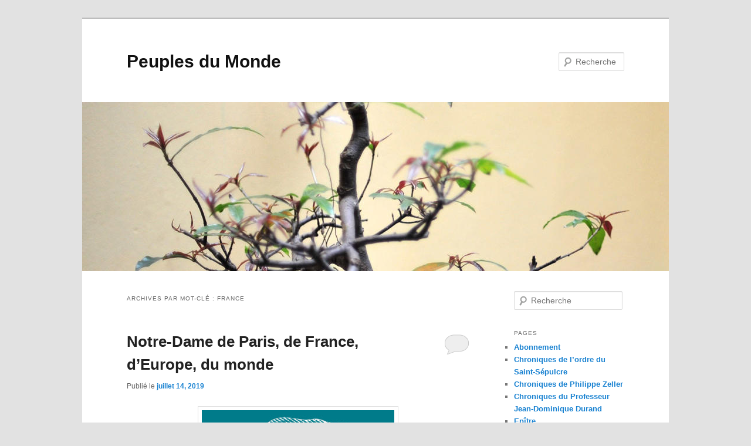

--- FILE ---
content_type: text/html; charset=UTF-8
request_url: https://peuplesdumonde.fr/tag/france
body_size: 9653
content:
<!DOCTYPE html>
<!--[if IE 6]>
<html id="ie6" lang="fr-FR">
<![endif]-->
<!--[if IE 7]>
<html id="ie7" lang="fr-FR">
<![endif]-->
<!--[if IE 8]>
<html id="ie8" lang="fr-FR">
<![endif]-->
<!--[if !(IE 6) & !(IE 7) & !(IE 8)]><!-->
<html lang="fr-FR">
<!--<![endif]-->
<head>
<meta charset="UTF-8" />
<meta name="viewport" content="width=device-width, initial-scale=1.0" />
<title>
France | Peuples du Monde	</title>
<link rel="profile" href="https://gmpg.org/xfn/11" />
<link rel="stylesheet" type="text/css" media="all" href="https://peuplesdumonde.fr/wp-content/themes/twentyeleven/style.css?ver=20241112" />
<link rel="pingback" href="https://peuplesdumonde.fr/xmlrpc.php">
<!--[if lt IE 9]>
<script src="https://peuplesdumonde.fr/wp-content/themes/twentyeleven/js/html5.js?ver=3.7.0" type="text/javascript"></script>
<![endif]-->
<meta name='robots' content='max-image-preview:large' />
	<style>img:is([sizes="auto" i], [sizes^="auto," i]) { contain-intrinsic-size: 3000px 1500px }</style>
	<link rel='dns-prefetch' href='//www.googletagmanager.com' />
<link rel='dns-prefetch' href='//pagead2.googlesyndication.com' />
<link rel="alternate" type="application/rss+xml" title="Peuples du Monde &raquo; Flux" href="https://peuplesdumonde.fr/feed" />
<link rel="alternate" type="application/rss+xml" title="Peuples du Monde &raquo; Flux des commentaires" href="https://peuplesdumonde.fr/comments/feed" />
<link rel="alternate" type="text/calendar" title="Peuples du Monde &raquo; Flux iCal" href="https://peuplesdumonde.fr/events/?ical=1" />
<link rel="alternate" type="application/rss+xml" title="Peuples du Monde &raquo; Flux de l’étiquette France" href="https://peuplesdumonde.fr/tag/france/feed" />
<script type="text/javascript">
/* <![CDATA[ */
window._wpemojiSettings = {"baseUrl":"https:\/\/s.w.org\/images\/core\/emoji\/15.0.3\/72x72\/","ext":".png","svgUrl":"https:\/\/s.w.org\/images\/core\/emoji\/15.0.3\/svg\/","svgExt":".svg","source":{"concatemoji":"https:\/\/peuplesdumonde.fr\/wp-includes\/js\/wp-emoji-release.min.js?ver=6.7.4"}};
/*! This file is auto-generated */
!function(i,n){var o,s,e;function c(e){try{var t={supportTests:e,timestamp:(new Date).valueOf()};sessionStorage.setItem(o,JSON.stringify(t))}catch(e){}}function p(e,t,n){e.clearRect(0,0,e.canvas.width,e.canvas.height),e.fillText(t,0,0);var t=new Uint32Array(e.getImageData(0,0,e.canvas.width,e.canvas.height).data),r=(e.clearRect(0,0,e.canvas.width,e.canvas.height),e.fillText(n,0,0),new Uint32Array(e.getImageData(0,0,e.canvas.width,e.canvas.height).data));return t.every(function(e,t){return e===r[t]})}function u(e,t,n){switch(t){case"flag":return n(e,"\ud83c\udff3\ufe0f\u200d\u26a7\ufe0f","\ud83c\udff3\ufe0f\u200b\u26a7\ufe0f")?!1:!n(e,"\ud83c\uddfa\ud83c\uddf3","\ud83c\uddfa\u200b\ud83c\uddf3")&&!n(e,"\ud83c\udff4\udb40\udc67\udb40\udc62\udb40\udc65\udb40\udc6e\udb40\udc67\udb40\udc7f","\ud83c\udff4\u200b\udb40\udc67\u200b\udb40\udc62\u200b\udb40\udc65\u200b\udb40\udc6e\u200b\udb40\udc67\u200b\udb40\udc7f");case"emoji":return!n(e,"\ud83d\udc26\u200d\u2b1b","\ud83d\udc26\u200b\u2b1b")}return!1}function f(e,t,n){var r="undefined"!=typeof WorkerGlobalScope&&self instanceof WorkerGlobalScope?new OffscreenCanvas(300,150):i.createElement("canvas"),a=r.getContext("2d",{willReadFrequently:!0}),o=(a.textBaseline="top",a.font="600 32px Arial",{});return e.forEach(function(e){o[e]=t(a,e,n)}),o}function t(e){var t=i.createElement("script");t.src=e,t.defer=!0,i.head.appendChild(t)}"undefined"!=typeof Promise&&(o="wpEmojiSettingsSupports",s=["flag","emoji"],n.supports={everything:!0,everythingExceptFlag:!0},e=new Promise(function(e){i.addEventListener("DOMContentLoaded",e,{once:!0})}),new Promise(function(t){var n=function(){try{var e=JSON.parse(sessionStorage.getItem(o));if("object"==typeof e&&"number"==typeof e.timestamp&&(new Date).valueOf()<e.timestamp+604800&&"object"==typeof e.supportTests)return e.supportTests}catch(e){}return null}();if(!n){if("undefined"!=typeof Worker&&"undefined"!=typeof OffscreenCanvas&&"undefined"!=typeof URL&&URL.createObjectURL&&"undefined"!=typeof Blob)try{var e="postMessage("+f.toString()+"("+[JSON.stringify(s),u.toString(),p.toString()].join(",")+"));",r=new Blob([e],{type:"text/javascript"}),a=new Worker(URL.createObjectURL(r),{name:"wpTestEmojiSupports"});return void(a.onmessage=function(e){c(n=e.data),a.terminate(),t(n)})}catch(e){}c(n=f(s,u,p))}t(n)}).then(function(e){for(var t in e)n.supports[t]=e[t],n.supports.everything=n.supports.everything&&n.supports[t],"flag"!==t&&(n.supports.everythingExceptFlag=n.supports.everythingExceptFlag&&n.supports[t]);n.supports.everythingExceptFlag=n.supports.everythingExceptFlag&&!n.supports.flag,n.DOMReady=!1,n.readyCallback=function(){n.DOMReady=!0}}).then(function(){return e}).then(function(){var e;n.supports.everything||(n.readyCallback(),(e=n.source||{}).concatemoji?t(e.concatemoji):e.wpemoji&&e.twemoji&&(t(e.twemoji),t(e.wpemoji)))}))}((window,document),window._wpemojiSettings);
/* ]]> */
</script>
<style id='wp-emoji-styles-inline-css' type='text/css'>

	img.wp-smiley, img.emoji {
		display: inline !important;
		border: none !important;
		box-shadow: none !important;
		height: 1em !important;
		width: 1em !important;
		margin: 0 0.07em !important;
		vertical-align: -0.1em !important;
		background: none !important;
		padding: 0 !important;
	}
</style>
<link rel='stylesheet' id='wp-block-library-css' href='https://peuplesdumonde.fr/wp-includes/css/dist/block-library/style.min.css?ver=6.7.4' type='text/css' media='all' />
<style id='wp-block-library-theme-inline-css' type='text/css'>
.wp-block-audio :where(figcaption){color:#555;font-size:13px;text-align:center}.is-dark-theme .wp-block-audio :where(figcaption){color:#ffffffa6}.wp-block-audio{margin:0 0 1em}.wp-block-code{border:1px solid #ccc;border-radius:4px;font-family:Menlo,Consolas,monaco,monospace;padding:.8em 1em}.wp-block-embed :where(figcaption){color:#555;font-size:13px;text-align:center}.is-dark-theme .wp-block-embed :where(figcaption){color:#ffffffa6}.wp-block-embed{margin:0 0 1em}.blocks-gallery-caption{color:#555;font-size:13px;text-align:center}.is-dark-theme .blocks-gallery-caption{color:#ffffffa6}:root :where(.wp-block-image figcaption){color:#555;font-size:13px;text-align:center}.is-dark-theme :root :where(.wp-block-image figcaption){color:#ffffffa6}.wp-block-image{margin:0 0 1em}.wp-block-pullquote{border-bottom:4px solid;border-top:4px solid;color:currentColor;margin-bottom:1.75em}.wp-block-pullquote cite,.wp-block-pullquote footer,.wp-block-pullquote__citation{color:currentColor;font-size:.8125em;font-style:normal;text-transform:uppercase}.wp-block-quote{border-left:.25em solid;margin:0 0 1.75em;padding-left:1em}.wp-block-quote cite,.wp-block-quote footer{color:currentColor;font-size:.8125em;font-style:normal;position:relative}.wp-block-quote:where(.has-text-align-right){border-left:none;border-right:.25em solid;padding-left:0;padding-right:1em}.wp-block-quote:where(.has-text-align-center){border:none;padding-left:0}.wp-block-quote.is-large,.wp-block-quote.is-style-large,.wp-block-quote:where(.is-style-plain){border:none}.wp-block-search .wp-block-search__label{font-weight:700}.wp-block-search__button{border:1px solid #ccc;padding:.375em .625em}:where(.wp-block-group.has-background){padding:1.25em 2.375em}.wp-block-separator.has-css-opacity{opacity:.4}.wp-block-separator{border:none;border-bottom:2px solid;margin-left:auto;margin-right:auto}.wp-block-separator.has-alpha-channel-opacity{opacity:1}.wp-block-separator:not(.is-style-wide):not(.is-style-dots){width:100px}.wp-block-separator.has-background:not(.is-style-dots){border-bottom:none;height:1px}.wp-block-separator.has-background:not(.is-style-wide):not(.is-style-dots){height:2px}.wp-block-table{margin:0 0 1em}.wp-block-table td,.wp-block-table th{word-break:normal}.wp-block-table :where(figcaption){color:#555;font-size:13px;text-align:center}.is-dark-theme .wp-block-table :where(figcaption){color:#ffffffa6}.wp-block-video :where(figcaption){color:#555;font-size:13px;text-align:center}.is-dark-theme .wp-block-video :where(figcaption){color:#ffffffa6}.wp-block-video{margin:0 0 1em}:root :where(.wp-block-template-part.has-background){margin-bottom:0;margin-top:0;padding:1.25em 2.375em}
</style>
<style id='classic-theme-styles-inline-css' type='text/css'>
/*! This file is auto-generated */
.wp-block-button__link{color:#fff;background-color:#32373c;border-radius:9999px;box-shadow:none;text-decoration:none;padding:calc(.667em + 2px) calc(1.333em + 2px);font-size:1.125em}.wp-block-file__button{background:#32373c;color:#fff;text-decoration:none}
</style>
<style id='global-styles-inline-css' type='text/css'>
:root{--wp--preset--aspect-ratio--square: 1;--wp--preset--aspect-ratio--4-3: 4/3;--wp--preset--aspect-ratio--3-4: 3/4;--wp--preset--aspect-ratio--3-2: 3/2;--wp--preset--aspect-ratio--2-3: 2/3;--wp--preset--aspect-ratio--16-9: 16/9;--wp--preset--aspect-ratio--9-16: 9/16;--wp--preset--color--black: #000;--wp--preset--color--cyan-bluish-gray: #abb8c3;--wp--preset--color--white: #fff;--wp--preset--color--pale-pink: #f78da7;--wp--preset--color--vivid-red: #cf2e2e;--wp--preset--color--luminous-vivid-orange: #ff6900;--wp--preset--color--luminous-vivid-amber: #fcb900;--wp--preset--color--light-green-cyan: #7bdcb5;--wp--preset--color--vivid-green-cyan: #00d084;--wp--preset--color--pale-cyan-blue: #8ed1fc;--wp--preset--color--vivid-cyan-blue: #0693e3;--wp--preset--color--vivid-purple: #9b51e0;--wp--preset--color--blue: #1982d1;--wp--preset--color--dark-gray: #373737;--wp--preset--color--medium-gray: #666;--wp--preset--color--light-gray: #e2e2e2;--wp--preset--gradient--vivid-cyan-blue-to-vivid-purple: linear-gradient(135deg,rgba(6,147,227,1) 0%,rgb(155,81,224) 100%);--wp--preset--gradient--light-green-cyan-to-vivid-green-cyan: linear-gradient(135deg,rgb(122,220,180) 0%,rgb(0,208,130) 100%);--wp--preset--gradient--luminous-vivid-amber-to-luminous-vivid-orange: linear-gradient(135deg,rgba(252,185,0,1) 0%,rgba(255,105,0,1) 100%);--wp--preset--gradient--luminous-vivid-orange-to-vivid-red: linear-gradient(135deg,rgba(255,105,0,1) 0%,rgb(207,46,46) 100%);--wp--preset--gradient--very-light-gray-to-cyan-bluish-gray: linear-gradient(135deg,rgb(238,238,238) 0%,rgb(169,184,195) 100%);--wp--preset--gradient--cool-to-warm-spectrum: linear-gradient(135deg,rgb(74,234,220) 0%,rgb(151,120,209) 20%,rgb(207,42,186) 40%,rgb(238,44,130) 60%,rgb(251,105,98) 80%,rgb(254,248,76) 100%);--wp--preset--gradient--blush-light-purple: linear-gradient(135deg,rgb(255,206,236) 0%,rgb(152,150,240) 100%);--wp--preset--gradient--blush-bordeaux: linear-gradient(135deg,rgb(254,205,165) 0%,rgb(254,45,45) 50%,rgb(107,0,62) 100%);--wp--preset--gradient--luminous-dusk: linear-gradient(135deg,rgb(255,203,112) 0%,rgb(199,81,192) 50%,rgb(65,88,208) 100%);--wp--preset--gradient--pale-ocean: linear-gradient(135deg,rgb(255,245,203) 0%,rgb(182,227,212) 50%,rgb(51,167,181) 100%);--wp--preset--gradient--electric-grass: linear-gradient(135deg,rgb(202,248,128) 0%,rgb(113,206,126) 100%);--wp--preset--gradient--midnight: linear-gradient(135deg,rgb(2,3,129) 0%,rgb(40,116,252) 100%);--wp--preset--font-size--small: 13px;--wp--preset--font-size--medium: 20px;--wp--preset--font-size--large: 36px;--wp--preset--font-size--x-large: 42px;--wp--preset--spacing--20: 0.44rem;--wp--preset--spacing--30: 0.67rem;--wp--preset--spacing--40: 1rem;--wp--preset--spacing--50: 1.5rem;--wp--preset--spacing--60: 2.25rem;--wp--preset--spacing--70: 3.38rem;--wp--preset--spacing--80: 5.06rem;--wp--preset--shadow--natural: 6px 6px 9px rgba(0, 0, 0, 0.2);--wp--preset--shadow--deep: 12px 12px 50px rgba(0, 0, 0, 0.4);--wp--preset--shadow--sharp: 6px 6px 0px rgba(0, 0, 0, 0.2);--wp--preset--shadow--outlined: 6px 6px 0px -3px rgba(255, 255, 255, 1), 6px 6px rgba(0, 0, 0, 1);--wp--preset--shadow--crisp: 6px 6px 0px rgba(0, 0, 0, 1);}:where(.is-layout-flex){gap: 0.5em;}:where(.is-layout-grid){gap: 0.5em;}body .is-layout-flex{display: flex;}.is-layout-flex{flex-wrap: wrap;align-items: center;}.is-layout-flex > :is(*, div){margin: 0;}body .is-layout-grid{display: grid;}.is-layout-grid > :is(*, div){margin: 0;}:where(.wp-block-columns.is-layout-flex){gap: 2em;}:where(.wp-block-columns.is-layout-grid){gap: 2em;}:where(.wp-block-post-template.is-layout-flex){gap: 1.25em;}:where(.wp-block-post-template.is-layout-grid){gap: 1.25em;}.has-black-color{color: var(--wp--preset--color--black) !important;}.has-cyan-bluish-gray-color{color: var(--wp--preset--color--cyan-bluish-gray) !important;}.has-white-color{color: var(--wp--preset--color--white) !important;}.has-pale-pink-color{color: var(--wp--preset--color--pale-pink) !important;}.has-vivid-red-color{color: var(--wp--preset--color--vivid-red) !important;}.has-luminous-vivid-orange-color{color: var(--wp--preset--color--luminous-vivid-orange) !important;}.has-luminous-vivid-amber-color{color: var(--wp--preset--color--luminous-vivid-amber) !important;}.has-light-green-cyan-color{color: var(--wp--preset--color--light-green-cyan) !important;}.has-vivid-green-cyan-color{color: var(--wp--preset--color--vivid-green-cyan) !important;}.has-pale-cyan-blue-color{color: var(--wp--preset--color--pale-cyan-blue) !important;}.has-vivid-cyan-blue-color{color: var(--wp--preset--color--vivid-cyan-blue) !important;}.has-vivid-purple-color{color: var(--wp--preset--color--vivid-purple) !important;}.has-black-background-color{background-color: var(--wp--preset--color--black) !important;}.has-cyan-bluish-gray-background-color{background-color: var(--wp--preset--color--cyan-bluish-gray) !important;}.has-white-background-color{background-color: var(--wp--preset--color--white) !important;}.has-pale-pink-background-color{background-color: var(--wp--preset--color--pale-pink) !important;}.has-vivid-red-background-color{background-color: var(--wp--preset--color--vivid-red) !important;}.has-luminous-vivid-orange-background-color{background-color: var(--wp--preset--color--luminous-vivid-orange) !important;}.has-luminous-vivid-amber-background-color{background-color: var(--wp--preset--color--luminous-vivid-amber) !important;}.has-light-green-cyan-background-color{background-color: var(--wp--preset--color--light-green-cyan) !important;}.has-vivid-green-cyan-background-color{background-color: var(--wp--preset--color--vivid-green-cyan) !important;}.has-pale-cyan-blue-background-color{background-color: var(--wp--preset--color--pale-cyan-blue) !important;}.has-vivid-cyan-blue-background-color{background-color: var(--wp--preset--color--vivid-cyan-blue) !important;}.has-vivid-purple-background-color{background-color: var(--wp--preset--color--vivid-purple) !important;}.has-black-border-color{border-color: var(--wp--preset--color--black) !important;}.has-cyan-bluish-gray-border-color{border-color: var(--wp--preset--color--cyan-bluish-gray) !important;}.has-white-border-color{border-color: var(--wp--preset--color--white) !important;}.has-pale-pink-border-color{border-color: var(--wp--preset--color--pale-pink) !important;}.has-vivid-red-border-color{border-color: var(--wp--preset--color--vivid-red) !important;}.has-luminous-vivid-orange-border-color{border-color: var(--wp--preset--color--luminous-vivid-orange) !important;}.has-luminous-vivid-amber-border-color{border-color: var(--wp--preset--color--luminous-vivid-amber) !important;}.has-light-green-cyan-border-color{border-color: var(--wp--preset--color--light-green-cyan) !important;}.has-vivid-green-cyan-border-color{border-color: var(--wp--preset--color--vivid-green-cyan) !important;}.has-pale-cyan-blue-border-color{border-color: var(--wp--preset--color--pale-cyan-blue) !important;}.has-vivid-cyan-blue-border-color{border-color: var(--wp--preset--color--vivid-cyan-blue) !important;}.has-vivid-purple-border-color{border-color: var(--wp--preset--color--vivid-purple) !important;}.has-vivid-cyan-blue-to-vivid-purple-gradient-background{background: var(--wp--preset--gradient--vivid-cyan-blue-to-vivid-purple) !important;}.has-light-green-cyan-to-vivid-green-cyan-gradient-background{background: var(--wp--preset--gradient--light-green-cyan-to-vivid-green-cyan) !important;}.has-luminous-vivid-amber-to-luminous-vivid-orange-gradient-background{background: var(--wp--preset--gradient--luminous-vivid-amber-to-luminous-vivid-orange) !important;}.has-luminous-vivid-orange-to-vivid-red-gradient-background{background: var(--wp--preset--gradient--luminous-vivid-orange-to-vivid-red) !important;}.has-very-light-gray-to-cyan-bluish-gray-gradient-background{background: var(--wp--preset--gradient--very-light-gray-to-cyan-bluish-gray) !important;}.has-cool-to-warm-spectrum-gradient-background{background: var(--wp--preset--gradient--cool-to-warm-spectrum) !important;}.has-blush-light-purple-gradient-background{background: var(--wp--preset--gradient--blush-light-purple) !important;}.has-blush-bordeaux-gradient-background{background: var(--wp--preset--gradient--blush-bordeaux) !important;}.has-luminous-dusk-gradient-background{background: var(--wp--preset--gradient--luminous-dusk) !important;}.has-pale-ocean-gradient-background{background: var(--wp--preset--gradient--pale-ocean) !important;}.has-electric-grass-gradient-background{background: var(--wp--preset--gradient--electric-grass) !important;}.has-midnight-gradient-background{background: var(--wp--preset--gradient--midnight) !important;}.has-small-font-size{font-size: var(--wp--preset--font-size--small) !important;}.has-medium-font-size{font-size: var(--wp--preset--font-size--medium) !important;}.has-large-font-size{font-size: var(--wp--preset--font-size--large) !important;}.has-x-large-font-size{font-size: var(--wp--preset--font-size--x-large) !important;}
:where(.wp-block-post-template.is-layout-flex){gap: 1.25em;}:where(.wp-block-post-template.is-layout-grid){gap: 1.25em;}
:where(.wp-block-columns.is-layout-flex){gap: 2em;}:where(.wp-block-columns.is-layout-grid){gap: 2em;}
:root :where(.wp-block-pullquote){font-size: 1.5em;line-height: 1.6;}
</style>
<link rel='stylesheet' id='twentyeleven-block-style-css' href='https://peuplesdumonde.fr/wp-content/themes/twentyeleven/blocks.css?ver=20240703' type='text/css' media='all' />
<link rel='stylesheet' id='jquery-lazyloadxt-spinner-css-css' href='//peuplesdumonde.fr/wp-content/plugins/a3-lazy-load/assets/css/jquery.lazyloadxt.spinner.css?ver=6.7.4' type='text/css' media='all' />
<script type="text/javascript" src="https://peuplesdumonde.fr/wp-content/plugins/1and1-wordpress-assistant/js/cookies.js?ver=6.7.4" id="1and1-wp-cookies-js"></script>
<script type="text/javascript" src="https://peuplesdumonde.fr/wp-includes/js/jquery/jquery.min.js?ver=3.7.1" id="jquery-core-js"></script>
<script type="text/javascript" src="https://peuplesdumonde.fr/wp-includes/js/jquery/jquery-migrate.min.js?ver=3.4.1" id="jquery-migrate-js"></script>
<link rel="https://api.w.org/" href="https://peuplesdumonde.fr/wp-json/" /><link rel="alternate" title="JSON" type="application/json" href="https://peuplesdumonde.fr/wp-json/wp/v2/tags/65" /><link rel="EditURI" type="application/rsd+xml" title="RSD" href="https://peuplesdumonde.fr/xmlrpc.php?rsd" />
<meta name="generator" content="WordPress 6.7.4" />
<meta name="generator" content="Site Kit by Google 1.148.0" /><meta name="tec-api-version" content="v1"><meta name="tec-api-origin" content="https://peuplesdumonde.fr"><link rel="alternate" href="https://peuplesdumonde.fr/wp-json/tribe/events/v1/events/?tags=france" />
<!-- Balises Meta Google AdSense ajoutées par Site Kit -->
<meta name="google-adsense-platform-account" content="ca-host-pub-2644536267352236">
<meta name="google-adsense-platform-domain" content="sitekit.withgoogle.com">
<!-- Fin des balises Meta End Google AdSense ajoutées par Site Kit -->
<style type="text/css">.broken_link, a.broken_link {
	text-decoration: line-through;
}</style>
<!-- Extrait Google AdSense ajouté par Site Kit -->
<script type="text/javascript" async="async" src="https://pagead2.googlesyndication.com/pagead/js/adsbygoogle.js?client=ca-pub-5845246903290737&amp;host=ca-host-pub-2644536267352236" crossorigin="anonymous"></script>

<!-- Arrêter l&#039;extrait Google AdSense ajouté par Site Kit -->
</head>

<body class="archive tag tag-france tag-65 wp-embed-responsive tribe-no-js single-author two-column right-sidebar">
<div class="skip-link"><a class="assistive-text" href="#content">Aller au contenu principal</a></div><div class="skip-link"><a class="assistive-text" href="#secondary">Aller au contenu secondaire</a></div><div id="page" class="hfeed">
	<header id="branding">
			<hgroup>
				<h1 id="site-title"><span><a href="https://peuplesdumonde.fr/" rel="home">Peuples du Monde</a></span></h1>
				<h2 id="site-description"></h2>
			</hgroup>

						<a href="https://peuplesdumonde.fr/">
				<img src="https://peuplesdumonde.fr/wp-content/themes/twentyeleven/images/headers/hanoi.jpg" width="1000" height="288" alt="Peuples du Monde" decoding="async" fetchpriority="high" />			</a>
			
									<form method="get" id="searchform" action="https://peuplesdumonde.fr/">
		<label for="s" class="assistive-text">Recherche</label>
		<input type="text" class="field" name="s" id="s" placeholder="Recherche" />
		<input type="submit" class="submit" name="submit" id="searchsubmit" value="Recherche" />
	</form>
			
			<nav id="access">
				<h3 class="assistive-text">Menu principal</h3>
							</nav><!-- #access -->
	</header><!-- #branding -->


	<div id="main">

		<section id="primary">
			<div id="content" role="main">

			
				<header class="page-header">
					<h1 class="page-title">
					Archives par mot-clé&nbsp;: <span>France</span>					</h1>

									</header>

				
				
					
	<article id="post-118" class="post-118 post type-post status-publish format-standard hentry category-chronique-jean-dominique-durand category-culture tag-alcide-de-gasperi tag-cathedrale tag-donald-tusk tag-europe tag-france tag-konrad-adenauer tag-monde tag-notre-dame-de-paris tag-paris tag-professeur-jean-dominique-durand tag-robert-schuman">
		<header class="entry-header">
						<h1 class="entry-title"><a href="https://peuplesdumonde.fr/notre-dame-de-paris-de-france-deurope-du-monde" rel="bookmark">Notre-Dame de Paris, de France, d&rsquo;Europe, du monde</a></h1>
			
						<div class="entry-meta">
				<span class="sep">Publié le </span><a href="https://peuplesdumonde.fr/notre-dame-de-paris-de-france-deurope-du-monde" title="3:15 pm" rel="bookmark"><time class="entry-date" datetime="2019-07-14T15:15:48+00:00">juillet 14, 2019</time></a><span class="by-author"> <span class="sep"> par </span> <span class="author vcard"><a class="url fn n" href="https://peuplesdumonde.fr/author/juliensereypdm" title="Afficher tous les articles par JulienSereyPdM" rel="author">JulienSereyPdM</a></span></span>			</div><!-- .entry-meta -->
			
						<div class="comments-link">
				<a href="https://peuplesdumonde.fr/notre-dame-de-paris-de-france-deurope-du-monde#respond"><span class="leave-reply">Répondre</span></a>			</div>
					</header><!-- .entry-header -->

				<div class="entry-content">
			
<div class="wp-block-image"><figure class="aligncenter"><img decoding="async" width="342" height="470" src="//peuplesdumonde.fr/wp-content/plugins/a3-lazy-load/assets/images/lazy_placeholder.gif" data-lazy-type="image" data-src="https://peuplesdumonde.fr/wp-content/uploads/2019/07/JD-Durand.png" alt="" class="lazy lazy-hidden wp-image-86" srcset="" data-srcset="https://peuplesdumonde.fr/wp-content/uploads/2019/07/JD-Durand.png 342w, https://peuplesdumonde.fr/wp-content/uploads/2019/07/JD-Durand-218x300.png 218w" sizes="(max-width: 342px) 100vw, 342px" /><noscript><img decoding="async" width="342" height="470" src="https://peuplesdumonde.fr/wp-content/uploads/2019/07/JD-Durand.png" alt="" class="wp-image-86" srcset="https://peuplesdumonde.fr/wp-content/uploads/2019/07/JD-Durand.png 342w, https://peuplesdumonde.fr/wp-content/uploads/2019/07/JD-Durand-218x300.png 218w" sizes="(max-width: 342px) 100vw, 342px" /></noscript></figure></div>




<p>Les images de la cathédrale de Paris ravagée par les flammes ont tourné dans le monde entier et suscité une vive émotion. Parce que Notre-Dame, c&rsquo;est Paris, mais pas seulement. Elle est la France et au-delà elle est l&rsquo;Europe, et le monde. Elle est le monument religieux le plus visité en Europe, par des touristes venus de nombreux pays. Sur l&rsquo;arc de vie d&rsquo;une génération, ce sont des millions de personnes qui l&rsquo;ont visitée, frappées par la beauté de son architecture, par ses trésors extraordinaires, par sa longue histoire. <a href="https://peuplesdumonde.fr/notre-dame-de-paris-de-france-deurope-du-monde#more-118" class="more-link">Continuer la lecture <span class="meta-nav">&rarr;</span></a></p>					</div><!-- .entry-content -->
		
		<footer class="entry-meta">
			
										<span class="cat-links">
					<span class="entry-utility-prep entry-utility-prep-cat-links">Publié dans</span> <a href="https://peuplesdumonde.fr/category/chronique-jean-dominique-durand" rel="category tag">Chronique Jean-Dominique Durand</a>, <a href="https://peuplesdumonde.fr/category/culture" rel="category tag">Culture</a>			</span>
							
										<span class="sep"> | </span>
								<span class="tag-links">
					<span class="entry-utility-prep entry-utility-prep-tag-links">Marqué avec</span> <a href="https://peuplesdumonde.fr/tag/alcide-de-gasperi" rel="tag">Alcide De Gasperi</a>, <a href="https://peuplesdumonde.fr/tag/cathedrale" rel="tag">Cathédrale</a>, <a href="https://peuplesdumonde.fr/tag/donald-tusk" rel="tag">Donald Tusk</a>, <a href="https://peuplesdumonde.fr/tag/europe" rel="tag">Europe</a>, <a href="https://peuplesdumonde.fr/tag/france" rel="tag">France</a>, <a href="https://peuplesdumonde.fr/tag/konrad-adenauer" rel="tag">Konrad Adenauer</a>, <a href="https://peuplesdumonde.fr/tag/monde" rel="tag">Monde</a>, <a href="https://peuplesdumonde.fr/tag/notre-dame-de-paris" rel="tag">Notre-Dame de Paris</a>, <a href="https://peuplesdumonde.fr/tag/paris" rel="tag">Paris</a>, <a href="https://peuplesdumonde.fr/tag/professeur-jean-dominique-durand" rel="tag">Professeur Jean-Dominique Durand</a>, <a href="https://peuplesdumonde.fr/tag/robert-schuman" rel="tag">Robert Schuman</a>			</span>
							
										<span class="sep"> | </span>
						<span class="comments-link"><a href="https://peuplesdumonde.fr/notre-dame-de-paris-de-france-deurope-du-monde#respond"><span class="leave-reply">Laisser un commentaire</span></a></span>
			
					</footer><!-- .entry-meta -->
	</article><!-- #post-118 -->

				
				
			
			</div><!-- #content -->
		</section><!-- #primary -->

		<div id="secondary" class="widget-area" role="complementary">
			<aside id="search-3" class="widget widget_search">	<form method="get" id="searchform" action="https://peuplesdumonde.fr/">
		<label for="s" class="assistive-text">Recherche</label>
		<input type="text" class="field" name="s" id="s" placeholder="Recherche" />
		<input type="submit" class="submit" name="submit" id="searchsubmit" value="Recherche" />
	</form>
</aside><aside id="pages-3" class="widget widget_pages"><h3 class="widget-title">Pages</h3>
			<ul>
				<li class="page_item page-item-13"><a href="https://peuplesdumonde.fr/abonnement">Abonnement</a></li>
<li class="page_item page-item-93"><a href="https://peuplesdumonde.fr/chroniques-de-lordre-du-saint-sepulcre">Chroniques de l&rsquo;ordre du Saint-Sépulcre</a></li>
<li class="page_item page-item-84"><a href="https://peuplesdumonde.fr/chroniques-de-philippe-zeller">Chroniques de Philippe Zeller</a></li>
<li class="page_item page-item-91"><a href="https://peuplesdumonde.fr/chroniques-du-professeur-jean-dominique-durand">Chroniques du Professeur Jean-Dominique Durand</a></li>
<li class="page_item page-item-282"><a href="https://peuplesdumonde.fr/epitre">Epître</a></li>
<li class="page_item page-item-41"><a href="https://peuplesdumonde.fr/nous-ecrire">Nous écrire</a></li>
<li class="page_item page-item-3"><a href="https://peuplesdumonde.fr/politique-confidentialite">Politique de confidentialité</a></li>
			</ul>

			</aside>
		<aside id="recent-posts-3" class="widget widget_recent_entries">
		<h3 class="widget-title">Articles récents</h3>
		<ul>
											<li>
					<a href="https://peuplesdumonde.fr/jeanne-darc-dans-loise">Jeanne d&rsquo;Arc dans l&rsquo;Oise</a>
									</li>
											<li>
					<a href="https://peuplesdumonde.fr/exposition-jeanne-darc-dans-loise">Exposition Jeanne d&rsquo;Arc dans l&rsquo;Oise</a>
									</li>
											<li>
					<a href="https://peuplesdumonde.fr/voyage-du-pape-en-irak-les-enjeux-a-retenir">Voyage du Pape en Irak : les enjeux à retenir</a>
									</li>
											<li>
					<a href="https://peuplesdumonde.fr/message-du-pape-francois-aux-irakiens-avant-son-voyage-apostolique">Message du pape François aux Irakiens avant son voyage apostolique</a>
									</li>
											<li>
					<a href="https://peuplesdumonde.fr/nominations-renonciations-fevrier-2021">Nominations/ Renonciations – février 2021</a>
									</li>
					</ul>

		</aside><aside id="search-2" class="widget widget_search">	<form method="get" id="searchform" action="https://peuplesdumonde.fr/">
		<label for="s" class="assistive-text">Recherche</label>
		<input type="text" class="field" name="s" id="s" placeholder="Recherche" />
		<input type="submit" class="submit" name="submit" id="searchsubmit" value="Recherche" />
	</form>
</aside>
		<aside id="recent-posts-2" class="widget widget_recent_entries">
		<h3 class="widget-title">Articles récents</h3>
		<ul>
											<li>
					<a href="https://peuplesdumonde.fr/jeanne-darc-dans-loise">Jeanne d&rsquo;Arc dans l&rsquo;Oise</a>
									</li>
											<li>
					<a href="https://peuplesdumonde.fr/exposition-jeanne-darc-dans-loise">Exposition Jeanne d&rsquo;Arc dans l&rsquo;Oise</a>
									</li>
											<li>
					<a href="https://peuplesdumonde.fr/voyage-du-pape-en-irak-les-enjeux-a-retenir">Voyage du Pape en Irak : les enjeux à retenir</a>
									</li>
											<li>
					<a href="https://peuplesdumonde.fr/message-du-pape-francois-aux-irakiens-avant-son-voyage-apostolique">Message du pape François aux Irakiens avant son voyage apostolique</a>
									</li>
											<li>
					<a href="https://peuplesdumonde.fr/nominations-renonciations-fevrier-2021">Nominations/ Renonciations – février 2021</a>
									</li>
					</ul>

		</aside><aside id="pages-2" class="widget widget_pages"><h3 class="widget-title">Pages</h3>
			<ul>
				<li class="page_item page-item-13"><a href="https://peuplesdumonde.fr/abonnement">Abonnement</a></li>
<li class="page_item page-item-93"><a href="https://peuplesdumonde.fr/chroniques-de-lordre-du-saint-sepulcre">Chroniques de l&rsquo;ordre du Saint-Sépulcre</a></li>
<li class="page_item page-item-84"><a href="https://peuplesdumonde.fr/chroniques-de-philippe-zeller">Chroniques de Philippe Zeller</a></li>
<li class="page_item page-item-91"><a href="https://peuplesdumonde.fr/chroniques-du-professeur-jean-dominique-durand">Chroniques du Professeur Jean-Dominique Durand</a></li>
<li class="page_item page-item-282"><a href="https://peuplesdumonde.fr/epitre">Epître</a></li>
<li class="page_item page-item-41"><a href="https://peuplesdumonde.fr/nous-ecrire">Nous écrire</a></li>
<li class="page_item page-item-3"><a href="https://peuplesdumonde.fr/politique-confidentialite">Politique de confidentialité</a></li>
			</ul>

			</aside>		</div><!-- #secondary .widget-area -->

	</div><!-- #main -->

	<footer id="colophon">

			

			<div id="site-generator">
								<a class="privacy-policy-link" href="https://peuplesdumonde.fr/politique-confidentialite" rel="privacy-policy">Politique de confidentialité</a><span role="separator" aria-hidden="true"></span>				<a href="https://wordpress.org/" class="imprint" title="Plate-forme de publication personnelle à la pointe de la sémantique">
					Fièrement propulsé par WordPress				</a>
			</div>
	</footer><!-- #colophon -->
</div><!-- #page -->

		<script>
		( function ( body ) {
			'use strict';
			body.className = body.className.replace( /\btribe-no-js\b/, 'tribe-js' );
		} )( document.body );
		</script>
		<script> /* <![CDATA[ */var tribe_l10n_datatables = {"aria":{"sort_ascending":": activate to sort column ascending","sort_descending":": activate to sort column descending"},"length_menu":"Show _MENU_ entries","empty_table":"No data available in table","info":"Showing _START_ to _END_ of _TOTAL_ entries","info_empty":"Showing 0 to 0 of 0 entries","info_filtered":"(filtered from _MAX_ total entries)","zero_records":"No matching records found","search":"Search:","all_selected_text":"All items on this page were selected. ","select_all_link":"Select all pages","clear_selection":"Clear Selection.","pagination":{"all":"All","next":"Next","previous":"Previous"},"select":{"rows":{"0":"","_":": Selected %d rows","1":": Selected 1 row"}},"datepicker":{"dayNames":["dimanche","lundi","mardi","mercredi","jeudi","vendredi","samedi"],"dayNamesShort":["dim","lun","mar","mer","jeu","ven","sam"],"dayNamesMin":["D","L","M","M","J","V","S"],"monthNames":["janvier","f\u00e9vrier","mars","avril","mai","juin","juillet","ao\u00fbt","septembre","octobre","novembre","d\u00e9cembre"],"monthNamesShort":["janvier","f\u00e9vrier","mars","avril","mai","juin","juillet","ao\u00fbt","septembre","octobre","novembre","d\u00e9cembre"],"monthNamesMin":["Jan","F\u00e9v","Mar","Avr","Mai","Juin","Juil","Ao\u00fbt","Sep","Oct","Nov","D\u00e9c"],"nextText":"Next","prevText":"Prev","currentText":"Today","closeText":"Done","today":"Today","clear":"Clear"}};/* ]]> */ </script><script type="text/javascript" id="jquery-lazyloadxt-js-extra">
/* <![CDATA[ */
var a3_lazyload_params = {"apply_images":"1","apply_videos":"1"};
/* ]]> */
</script>
<script type="text/javascript" src="//peuplesdumonde.fr/wp-content/plugins/a3-lazy-load/assets/js/jquery.lazyloadxt.extra.min.js?ver=2.7.3" id="jquery-lazyloadxt-js"></script>
<script type="text/javascript" src="//peuplesdumonde.fr/wp-content/plugins/a3-lazy-load/assets/js/jquery.lazyloadxt.srcset.min.js?ver=2.7.3" id="jquery-lazyloadxt-srcset-js"></script>
<script type="text/javascript" id="jquery-lazyloadxt-extend-js-extra">
/* <![CDATA[ */
var a3_lazyload_extend_params = {"edgeY":"0","horizontal_container_classnames":""};
/* ]]> */
</script>
<script type="text/javascript" src="//peuplesdumonde.fr/wp-content/plugins/a3-lazy-load/assets/js/jquery.lazyloadxt.extend.js?ver=2.7.3" id="jquery-lazyloadxt-extend-js"></script>

</body>
</html>


--- FILE ---
content_type: text/html; charset=utf-8
request_url: https://www.google.com/recaptcha/api2/aframe
body_size: 268
content:
<!DOCTYPE HTML><html><head><meta http-equiv="content-type" content="text/html; charset=UTF-8"></head><body><script nonce="y-bxgKlwkrJGYS7x0BouxQ">/** Anti-fraud and anti-abuse applications only. See google.com/recaptcha */ try{var clients={'sodar':'https://pagead2.googlesyndication.com/pagead/sodar?'};window.addEventListener("message",function(a){try{if(a.source===window.parent){var b=JSON.parse(a.data);var c=clients[b['id']];if(c){var d=document.createElement('img');d.src=c+b['params']+'&rc='+(localStorage.getItem("rc::a")?sessionStorage.getItem("rc::b"):"");window.document.body.appendChild(d);sessionStorage.setItem("rc::e",parseInt(sessionStorage.getItem("rc::e")||0)+1);localStorage.setItem("rc::h",'1769084995510');}}}catch(b){}});window.parent.postMessage("_grecaptcha_ready", "*");}catch(b){}</script></body></html>